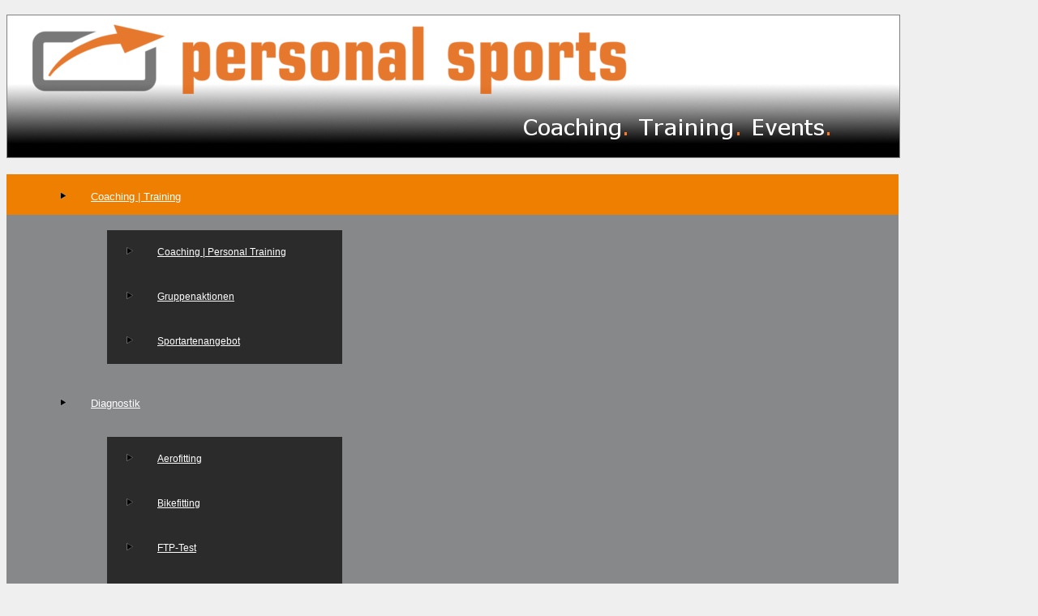

--- FILE ---
content_type: text/html; charset=UTF-8
request_url: https://personal-sports.info/33-oelles-bergzeitfahren-hemeln-14092014/
body_size: 15984
content:
<!DOCTYPE html>
<html lang="de">
<head>
	<meta charset="UTF-8">
	<title>3/3 OELLES-Bergzeitfahren Hemeln 14.09.2014</title>
<meta name='robots' content='max-image-preview:large' />
<meta name="viewport" content="width=device-width, initial-scale=1"><link rel="alternate" type="application/rss+xml" title=" &raquo; Feed" href="https://personal-sports.info/feed/" />
<link rel="alternate" title="oEmbed (JSON)" type="application/json+oembed" href="https://personal-sports.info/wp-json/oembed/1.0/embed?url=https%3A%2F%2Fpersonal-sports.info%2F33-oelles-bergzeitfahren-hemeln-14092014%2F" />
<link rel="alternate" title="oEmbed (XML)" type="text/xml+oembed" href="https://personal-sports.info/wp-json/oembed/1.0/embed?url=https%3A%2F%2Fpersonal-sports.info%2F33-oelles-bergzeitfahren-hemeln-14092014%2F&#038;format=xml" />
<style id='wp-img-auto-sizes-contain-inline-css'>
img:is([sizes=auto i],[sizes^="auto," i]){contain-intrinsic-size:3000px 1500px}
/*# sourceURL=wp-img-auto-sizes-contain-inline-css */
</style>
<style id='wp-emoji-styles-inline-css'>

	img.wp-smiley, img.emoji {
		display: inline !important;
		border: none !important;
		box-shadow: none !important;
		height: 1em !important;
		width: 1em !important;
		margin: 0 0.07em !important;
		vertical-align: -0.1em !important;
		background: none !important;
		padding: 0 !important;
	}
/*# sourceURL=wp-emoji-styles-inline-css */
</style>
<style id='wp-block-library-inline-css'>
:root{--wp-block-synced-color:#7a00df;--wp-block-synced-color--rgb:122,0,223;--wp-bound-block-color:var(--wp-block-synced-color);--wp-editor-canvas-background:#ddd;--wp-admin-theme-color:#007cba;--wp-admin-theme-color--rgb:0,124,186;--wp-admin-theme-color-darker-10:#006ba1;--wp-admin-theme-color-darker-10--rgb:0,107,160.5;--wp-admin-theme-color-darker-20:#005a87;--wp-admin-theme-color-darker-20--rgb:0,90,135;--wp-admin-border-width-focus:2px}@media (min-resolution:192dpi){:root{--wp-admin-border-width-focus:1.5px}}.wp-element-button{cursor:pointer}:root .has-very-light-gray-background-color{background-color:#eee}:root .has-very-dark-gray-background-color{background-color:#313131}:root .has-very-light-gray-color{color:#eee}:root .has-very-dark-gray-color{color:#313131}:root .has-vivid-green-cyan-to-vivid-cyan-blue-gradient-background{background:linear-gradient(135deg,#00d084,#0693e3)}:root .has-purple-crush-gradient-background{background:linear-gradient(135deg,#34e2e4,#4721fb 50%,#ab1dfe)}:root .has-hazy-dawn-gradient-background{background:linear-gradient(135deg,#faaca8,#dad0ec)}:root .has-subdued-olive-gradient-background{background:linear-gradient(135deg,#fafae1,#67a671)}:root .has-atomic-cream-gradient-background{background:linear-gradient(135deg,#fdd79a,#004a59)}:root .has-nightshade-gradient-background{background:linear-gradient(135deg,#330968,#31cdcf)}:root .has-midnight-gradient-background{background:linear-gradient(135deg,#020381,#2874fc)}:root{--wp--preset--font-size--normal:16px;--wp--preset--font-size--huge:42px}.has-regular-font-size{font-size:1em}.has-larger-font-size{font-size:2.625em}.has-normal-font-size{font-size:var(--wp--preset--font-size--normal)}.has-huge-font-size{font-size:var(--wp--preset--font-size--huge)}.has-text-align-center{text-align:center}.has-text-align-left{text-align:left}.has-text-align-right{text-align:right}.has-fit-text{white-space:nowrap!important}#end-resizable-editor-section{display:none}.aligncenter{clear:both}.items-justified-left{justify-content:flex-start}.items-justified-center{justify-content:center}.items-justified-right{justify-content:flex-end}.items-justified-space-between{justify-content:space-between}.screen-reader-text{border:0;clip-path:inset(50%);height:1px;margin:-1px;overflow:hidden;padding:0;position:absolute;width:1px;word-wrap:normal!important}.screen-reader-text:focus{background-color:#ddd;clip-path:none;color:#444;display:block;font-size:1em;height:auto;left:5px;line-height:normal;padding:15px 23px 14px;text-decoration:none;top:5px;width:auto;z-index:100000}html :where(.has-border-color){border-style:solid}html :where([style*=border-top-color]){border-top-style:solid}html :where([style*=border-right-color]){border-right-style:solid}html :where([style*=border-bottom-color]){border-bottom-style:solid}html :where([style*=border-left-color]){border-left-style:solid}html :where([style*=border-width]){border-style:solid}html :where([style*=border-top-width]){border-top-style:solid}html :where([style*=border-right-width]){border-right-style:solid}html :where([style*=border-bottom-width]){border-bottom-style:solid}html :where([style*=border-left-width]){border-left-style:solid}html :where(img[class*=wp-image-]){height:auto;max-width:100%}:where(figure){margin:0 0 1em}html :where(.is-position-sticky){--wp-admin--admin-bar--position-offset:var(--wp-admin--admin-bar--height,0px)}@media screen and (max-width:600px){html :where(.is-position-sticky){--wp-admin--admin-bar--position-offset:0px}}

/*# sourceURL=wp-block-library-inline-css */
</style><link rel='stylesheet' id='wc-blocks-style-css' href='https://usercontent.one/wp/personal-sports.info/wp-content/plugins/woocommerce/assets/client/blocks/wc-blocks.css?ver=wc-10.4.3&media=1750434843' media='all' />
<style id='global-styles-inline-css'>
:root{--wp--preset--aspect-ratio--square: 1;--wp--preset--aspect-ratio--4-3: 4/3;--wp--preset--aspect-ratio--3-4: 3/4;--wp--preset--aspect-ratio--3-2: 3/2;--wp--preset--aspect-ratio--2-3: 2/3;--wp--preset--aspect-ratio--16-9: 16/9;--wp--preset--aspect-ratio--9-16: 9/16;--wp--preset--color--black: #000000;--wp--preset--color--cyan-bluish-gray: #abb8c3;--wp--preset--color--white: #ffffff;--wp--preset--color--pale-pink: #f78da7;--wp--preset--color--vivid-red: #cf2e2e;--wp--preset--color--luminous-vivid-orange: #ff6900;--wp--preset--color--luminous-vivid-amber: #fcb900;--wp--preset--color--light-green-cyan: #7bdcb5;--wp--preset--color--vivid-green-cyan: #00d084;--wp--preset--color--pale-cyan-blue: #8ed1fc;--wp--preset--color--vivid-cyan-blue: #0693e3;--wp--preset--color--vivid-purple: #9b51e0;--wp--preset--color--contrast: var(--contrast);--wp--preset--color--contrast-2: var(--contrast-2);--wp--preset--color--contrast-3: var(--contrast-3);--wp--preset--color--base: var(--base);--wp--preset--color--base-2: var(--base-2);--wp--preset--color--base-3: var(--base-3);--wp--preset--color--accent: var(--accent);--wp--preset--gradient--vivid-cyan-blue-to-vivid-purple: linear-gradient(135deg,rgb(6,147,227) 0%,rgb(155,81,224) 100%);--wp--preset--gradient--light-green-cyan-to-vivid-green-cyan: linear-gradient(135deg,rgb(122,220,180) 0%,rgb(0,208,130) 100%);--wp--preset--gradient--luminous-vivid-amber-to-luminous-vivid-orange: linear-gradient(135deg,rgb(252,185,0) 0%,rgb(255,105,0) 100%);--wp--preset--gradient--luminous-vivid-orange-to-vivid-red: linear-gradient(135deg,rgb(255,105,0) 0%,rgb(207,46,46) 100%);--wp--preset--gradient--very-light-gray-to-cyan-bluish-gray: linear-gradient(135deg,rgb(238,238,238) 0%,rgb(169,184,195) 100%);--wp--preset--gradient--cool-to-warm-spectrum: linear-gradient(135deg,rgb(74,234,220) 0%,rgb(151,120,209) 20%,rgb(207,42,186) 40%,rgb(238,44,130) 60%,rgb(251,105,98) 80%,rgb(254,248,76) 100%);--wp--preset--gradient--blush-light-purple: linear-gradient(135deg,rgb(255,206,236) 0%,rgb(152,150,240) 100%);--wp--preset--gradient--blush-bordeaux: linear-gradient(135deg,rgb(254,205,165) 0%,rgb(254,45,45) 50%,rgb(107,0,62) 100%);--wp--preset--gradient--luminous-dusk: linear-gradient(135deg,rgb(255,203,112) 0%,rgb(199,81,192) 50%,rgb(65,88,208) 100%);--wp--preset--gradient--pale-ocean: linear-gradient(135deg,rgb(255,245,203) 0%,rgb(182,227,212) 50%,rgb(51,167,181) 100%);--wp--preset--gradient--electric-grass: linear-gradient(135deg,rgb(202,248,128) 0%,rgb(113,206,126) 100%);--wp--preset--gradient--midnight: linear-gradient(135deg,rgb(2,3,129) 0%,rgb(40,116,252) 100%);--wp--preset--font-size--small: 13px;--wp--preset--font-size--medium: 20px;--wp--preset--font-size--large: 36px;--wp--preset--font-size--x-large: 42px;--wp--preset--spacing--20: 0.44rem;--wp--preset--spacing--30: 0.67rem;--wp--preset--spacing--40: 1rem;--wp--preset--spacing--50: 1.5rem;--wp--preset--spacing--60: 2.25rem;--wp--preset--spacing--70: 3.38rem;--wp--preset--spacing--80: 5.06rem;--wp--preset--shadow--natural: 6px 6px 9px rgba(0, 0, 0, 0.2);--wp--preset--shadow--deep: 12px 12px 50px rgba(0, 0, 0, 0.4);--wp--preset--shadow--sharp: 6px 6px 0px rgba(0, 0, 0, 0.2);--wp--preset--shadow--outlined: 6px 6px 0px -3px rgb(255, 255, 255), 6px 6px rgb(0, 0, 0);--wp--preset--shadow--crisp: 6px 6px 0px rgb(0, 0, 0);}:where(.is-layout-flex){gap: 0.5em;}:where(.is-layout-grid){gap: 0.5em;}body .is-layout-flex{display: flex;}.is-layout-flex{flex-wrap: wrap;align-items: center;}.is-layout-flex > :is(*, div){margin: 0;}body .is-layout-grid{display: grid;}.is-layout-grid > :is(*, div){margin: 0;}:where(.wp-block-columns.is-layout-flex){gap: 2em;}:where(.wp-block-columns.is-layout-grid){gap: 2em;}:where(.wp-block-post-template.is-layout-flex){gap: 1.25em;}:where(.wp-block-post-template.is-layout-grid){gap: 1.25em;}.has-black-color{color: var(--wp--preset--color--black) !important;}.has-cyan-bluish-gray-color{color: var(--wp--preset--color--cyan-bluish-gray) !important;}.has-white-color{color: var(--wp--preset--color--white) !important;}.has-pale-pink-color{color: var(--wp--preset--color--pale-pink) !important;}.has-vivid-red-color{color: var(--wp--preset--color--vivid-red) !important;}.has-luminous-vivid-orange-color{color: var(--wp--preset--color--luminous-vivid-orange) !important;}.has-luminous-vivid-amber-color{color: var(--wp--preset--color--luminous-vivid-amber) !important;}.has-light-green-cyan-color{color: var(--wp--preset--color--light-green-cyan) !important;}.has-vivid-green-cyan-color{color: var(--wp--preset--color--vivid-green-cyan) !important;}.has-pale-cyan-blue-color{color: var(--wp--preset--color--pale-cyan-blue) !important;}.has-vivid-cyan-blue-color{color: var(--wp--preset--color--vivid-cyan-blue) !important;}.has-vivid-purple-color{color: var(--wp--preset--color--vivid-purple) !important;}.has-black-background-color{background-color: var(--wp--preset--color--black) !important;}.has-cyan-bluish-gray-background-color{background-color: var(--wp--preset--color--cyan-bluish-gray) !important;}.has-white-background-color{background-color: var(--wp--preset--color--white) !important;}.has-pale-pink-background-color{background-color: var(--wp--preset--color--pale-pink) !important;}.has-vivid-red-background-color{background-color: var(--wp--preset--color--vivid-red) !important;}.has-luminous-vivid-orange-background-color{background-color: var(--wp--preset--color--luminous-vivid-orange) !important;}.has-luminous-vivid-amber-background-color{background-color: var(--wp--preset--color--luminous-vivid-amber) !important;}.has-light-green-cyan-background-color{background-color: var(--wp--preset--color--light-green-cyan) !important;}.has-vivid-green-cyan-background-color{background-color: var(--wp--preset--color--vivid-green-cyan) !important;}.has-pale-cyan-blue-background-color{background-color: var(--wp--preset--color--pale-cyan-blue) !important;}.has-vivid-cyan-blue-background-color{background-color: var(--wp--preset--color--vivid-cyan-blue) !important;}.has-vivid-purple-background-color{background-color: var(--wp--preset--color--vivid-purple) !important;}.has-black-border-color{border-color: var(--wp--preset--color--black) !important;}.has-cyan-bluish-gray-border-color{border-color: var(--wp--preset--color--cyan-bluish-gray) !important;}.has-white-border-color{border-color: var(--wp--preset--color--white) !important;}.has-pale-pink-border-color{border-color: var(--wp--preset--color--pale-pink) !important;}.has-vivid-red-border-color{border-color: var(--wp--preset--color--vivid-red) !important;}.has-luminous-vivid-orange-border-color{border-color: var(--wp--preset--color--luminous-vivid-orange) !important;}.has-luminous-vivid-amber-border-color{border-color: var(--wp--preset--color--luminous-vivid-amber) !important;}.has-light-green-cyan-border-color{border-color: var(--wp--preset--color--light-green-cyan) !important;}.has-vivid-green-cyan-border-color{border-color: var(--wp--preset--color--vivid-green-cyan) !important;}.has-pale-cyan-blue-border-color{border-color: var(--wp--preset--color--pale-cyan-blue) !important;}.has-vivid-cyan-blue-border-color{border-color: var(--wp--preset--color--vivid-cyan-blue) !important;}.has-vivid-purple-border-color{border-color: var(--wp--preset--color--vivid-purple) !important;}.has-vivid-cyan-blue-to-vivid-purple-gradient-background{background: var(--wp--preset--gradient--vivid-cyan-blue-to-vivid-purple) !important;}.has-light-green-cyan-to-vivid-green-cyan-gradient-background{background: var(--wp--preset--gradient--light-green-cyan-to-vivid-green-cyan) !important;}.has-luminous-vivid-amber-to-luminous-vivid-orange-gradient-background{background: var(--wp--preset--gradient--luminous-vivid-amber-to-luminous-vivid-orange) !important;}.has-luminous-vivid-orange-to-vivid-red-gradient-background{background: var(--wp--preset--gradient--luminous-vivid-orange-to-vivid-red) !important;}.has-very-light-gray-to-cyan-bluish-gray-gradient-background{background: var(--wp--preset--gradient--very-light-gray-to-cyan-bluish-gray) !important;}.has-cool-to-warm-spectrum-gradient-background{background: var(--wp--preset--gradient--cool-to-warm-spectrum) !important;}.has-blush-light-purple-gradient-background{background: var(--wp--preset--gradient--blush-light-purple) !important;}.has-blush-bordeaux-gradient-background{background: var(--wp--preset--gradient--blush-bordeaux) !important;}.has-luminous-dusk-gradient-background{background: var(--wp--preset--gradient--luminous-dusk) !important;}.has-pale-ocean-gradient-background{background: var(--wp--preset--gradient--pale-ocean) !important;}.has-electric-grass-gradient-background{background: var(--wp--preset--gradient--electric-grass) !important;}.has-midnight-gradient-background{background: var(--wp--preset--gradient--midnight) !important;}.has-small-font-size{font-size: var(--wp--preset--font-size--small) !important;}.has-medium-font-size{font-size: var(--wp--preset--font-size--medium) !important;}.has-large-font-size{font-size: var(--wp--preset--font-size--large) !important;}.has-x-large-font-size{font-size: var(--wp--preset--font-size--x-large) !important;}
/*# sourceURL=global-styles-inline-css */
</style>

<style id='classic-theme-styles-inline-css'>
/*! This file is auto-generated */
.wp-block-button__link{color:#fff;background-color:#32373c;border-radius:9999px;box-shadow:none;text-decoration:none;padding:calc(.667em + 2px) calc(1.333em + 2px);font-size:1.125em}.wp-block-file__button{background:#32373c;color:#fff;text-decoration:none}
/*# sourceURL=/wp-includes/css/classic-themes.min.css */
</style>
<link rel='stylesheet' id='iphorm-css' href='https://usercontent.one/wp/personal-sports.info/wp-content/plugins/iphorm-form-builder/css/styles.css?ver=1.10.2&media=1750434843' media='all' />
<link rel='stylesheet' id='qtip-css' href='https://usercontent.one/wp/personal-sports.info/wp-content/plugins/iphorm-form-builder/js/qtip2/jquery.qtip.min.css?ver=2.2.1&media=1750434843' media='all' />
<link rel='stylesheet' id='iphorm-uniform-theme-1-css' href='https://usercontent.one/wp/personal-sports.info/wp-content/plugins/iphorm-form-builder/js/uniform/themes/default/default.css?ver=1.10.2&media=1750434843' media='all' />
<link rel='stylesheet' id='woocommerce-layout-css' href='https://usercontent.one/wp/personal-sports.info/wp-content/plugins/woocommerce/assets/css/woocommerce-layout.css?ver=10.4.3&media=1750434843' media='all' />
<link rel='stylesheet' id='woocommerce-smallscreen-css' href='https://usercontent.one/wp/personal-sports.info/wp-content/plugins/woocommerce/assets/css/woocommerce-smallscreen.css?ver=10.4.3&media=1750434843' media='only screen and (max-width: 768px)' />
<link rel='stylesheet' id='woocommerce-general-css' href='https://usercontent.one/wp/personal-sports.info/wp-content/plugins/woocommerce/assets/css/woocommerce.css?ver=10.4.3&media=1750434843' media='all' />
<style id='woocommerce-general-inline-css'>
.woocommerce .page-header-image-single {display: none;}.woocommerce .entry-content,.woocommerce .product .entry-summary {margin-top: 0;}.related.products {clear: both;}.checkout-subscribe-prompt.clear {visibility: visible;height: initial;width: initial;}@media (max-width:768px) {.woocommerce .woocommerce-ordering,.woocommerce-page .woocommerce-ordering {float: none;}.woocommerce .woocommerce-ordering select {max-width: 100%;}.woocommerce ul.products li.product,.woocommerce-page ul.products li.product,.woocommerce-page[class*=columns-] ul.products li.product,.woocommerce[class*=columns-] ul.products li.product {width: 100%;float: none;}}
/*# sourceURL=woocommerce-general-inline-css */
</style>
<style id='woocommerce-inline-inline-css'>
.woocommerce form .form-row .required { visibility: visible; }
/*# sourceURL=woocommerce-inline-inline-css */
</style>
<link rel='stylesheet' id='generate-style-grid-css' href='https://usercontent.one/wp/personal-sports.info/wp-content/themes/generatepress/assets/css/unsemantic-grid.min.css?ver=3.6.1&media=1750434843' media='all' />
<link rel='stylesheet' id='generate-style-css' href='https://usercontent.one/wp/personal-sports.info/wp-content/themes/generatepress/assets/css/style.min.css?ver=3.6.1&media=1750434843' media='all' />
<style id='generate-style-inline-css'>
body{background-color:#efefef;color:#3a3a3a;}a{color:#f76707;}a:visited{color:#f76707;}a:hover, a:focus, a:active{color:#000000;}body .grid-container{max-width:1100px;}.wp-block-group__inner-container{max-width:1100px;margin-left:auto;margin-right:auto;}.generate-back-to-top{font-size:20px;border-radius:3px;position:fixed;bottom:30px;right:30px;line-height:40px;width:40px;text-align:center;z-index:10;transition:opacity 300ms ease-in-out;opacity:0.1;transform:translateY(1000px);}.generate-back-to-top__show{opacity:1;transform:translateY(0);}:root{--contrast:#222222;--contrast-2:#575760;--contrast-3:#b2b2be;--base:#f0f0f0;--base-2:#f7f8f9;--base-3:#ffffff;--accent:#1e73be;}:root .has-contrast-color{color:var(--contrast);}:root .has-contrast-background-color{background-color:var(--contrast);}:root .has-contrast-2-color{color:var(--contrast-2);}:root .has-contrast-2-background-color{background-color:var(--contrast-2);}:root .has-contrast-3-color{color:var(--contrast-3);}:root .has-contrast-3-background-color{background-color:var(--contrast-3);}:root .has-base-color{color:var(--base);}:root .has-base-background-color{background-color:var(--base);}:root .has-base-2-color{color:var(--base-2);}:root .has-base-2-background-color{background-color:var(--base-2);}:root .has-base-3-color{color:var(--base-3);}:root .has-base-3-background-color{background-color:var(--base-3);}:root .has-accent-color{color:var(--accent);}:root .has-accent-background-color{background-color:var(--accent);}body, button, input, select, textarea{font-family:Verdana, Geneva, sans-serif;font-size:14px;}body{line-height:1.5;}.entry-content > [class*="wp-block-"]:not(:last-child):not(.wp-block-heading){margin-bottom:1.5em;}.main-title{font-size:26px;}.site-description{font-size:10px;}.main-navigation a, .menu-toggle{font-size:13px;}.main-navigation .main-nav ul ul li a{font-size:12px;}.widget-title{font-size:13px;}.sidebar .widget, .footer-widgets .widget{font-size:12px;}h1{font-weight:300;font-size:15px;}h2{font-weight:300;font-size:10px;}h3{font-weight:300;font-size:13px;}h4{font-weight:300;font-size:13px;}h5{font-size:inherit;}.site-info{font-size:13px;}@media (max-width:768px){.main-title{font-size:30px;}h1{font-size:30px;}h2{font-size:25px;}}.top-bar{background-color:#636363;color:#ffffff;}.top-bar a{color:#ffffff;}.top-bar a:hover{color:#303030;}.site-header{color:#3a3a3a;}.site-header a{color:#3a3a3a;}.main-title a,.main-title a:hover{color:#222222;}.site-description{color:#757575;}.main-navigation,.main-navigation ul ul{background-color:#87888a;}.main-navigation .main-nav ul li a, .main-navigation .menu-toggle, .main-navigation .menu-bar-items{color:#ffffff;}.main-navigation .main-nav ul li:not([class*="current-menu-"]):hover > a, .main-navigation .main-nav ul li:not([class*="current-menu-"]):focus > a, .main-navigation .main-nav ul li.sfHover:not([class*="current-menu-"]) > a, .main-navigation .menu-bar-item:hover > a, .main-navigation .menu-bar-item.sfHover > a{color:#ffffff;background-color:#444444;}button.menu-toggle:hover,button.menu-toggle:focus,.main-navigation .mobile-bar-items a,.main-navigation .mobile-bar-items a:hover,.main-navigation .mobile-bar-items a:focus{color:#ffffff;}.main-navigation .main-nav ul li[class*="current-menu-"] > a{color:#ffffff;background-color:#2b2b2b;}.navigation-search input[type="search"],.navigation-search input[type="search"]:active, .navigation-search input[type="search"]:focus, .main-navigation .main-nav ul li.search-item.active > a, .main-navigation .menu-bar-items .search-item.active > a{color:#ffffff;background-color:#444444;}.main-navigation ul ul{background-color:#2b2b2b;}.main-navigation .main-nav ul ul li a{color:#ffffff;}.main-navigation .main-nav ul ul li:not([class*="current-menu-"]):hover > a,.main-navigation .main-nav ul ul li:not([class*="current-menu-"]):focus > a, .main-navigation .main-nav ul ul li.sfHover:not([class*="current-menu-"]) > a{color:#ffffff;background-color:#444444;}.main-navigation .main-nav ul ul li[class*="current-menu-"] > a{color:#ffffff;background-color:#4f4f4f;}.separate-containers .inside-article, .separate-containers .comments-area, .separate-containers .page-header, .one-container .container, .separate-containers .paging-navigation, .inside-page-header{background-color:#ffffff;}.entry-meta{color:#595959;}.entry-meta a{color:#595959;}.entry-meta a:hover{color:#1e73be;}.sidebar .widget{background-color:#ffffff;}.sidebar .widget .widget-title{color:#ffffff;}.footer-widgets{background-color:#ffffff;}.footer-widgets .widget-title{color:#000000;}.site-info{color:#ffffff;}.site-info a{color:#ffffff;}.site-info a:hover{color:#020202;}.footer-bar .widget_nav_menu .current-menu-item a{color:#020202;}input[type="text"],input[type="email"],input[type="url"],input[type="password"],input[type="search"],input[type="tel"],input[type="number"],textarea,select{color:#666666;background-color:#fafafa;border-color:#cccccc;}input[type="text"]:focus,input[type="email"]:focus,input[type="url"]:focus,input[type="password"]:focus,input[type="search"]:focus,input[type="tel"]:focus,input[type="number"]:focus,textarea:focus,select:focus{color:#666666;background-color:#ffffff;border-color:#bfbfbf;}button,html input[type="button"],input[type="reset"],input[type="submit"],a.button,a.wp-block-button__link:not(.has-background){color:#ffffff;background-color:#565656;}button:hover,html input[type="button"]:hover,input[type="reset"]:hover,input[type="submit"]:hover,a.button:hover,button:focus,html input[type="button"]:focus,input[type="reset"]:focus,input[type="submit"]:focus,a.button:focus,a.wp-block-button__link:not(.has-background):active,a.wp-block-button__link:not(.has-background):focus,a.wp-block-button__link:not(.has-background):hover{color:#ffffff;background-color:#3f3f3f;}a.generate-back-to-top{background-color:rgba( 0,0,0,0.4 );color:#ffffff;}a.generate-back-to-top:hover,a.generate-back-to-top:focus{background-color:rgba( 0,0,0,0.6 );color:#ffffff;}:root{--gp-search-modal-bg-color:var(--base-3);--gp-search-modal-text-color:var(--contrast);--gp-search-modal-overlay-bg-color:rgba(0,0,0,0.2);}@media (max-width:768px){.main-navigation .menu-bar-item:hover > a, .main-navigation .menu-bar-item.sfHover > a{background:none;color:#ffffff;}}.inside-top-bar{padding:10px;}.inside-header{padding:10px 0px 0px 0px;}.separate-containers .inside-article, .separate-containers .comments-area, .separate-containers .page-header, .separate-containers .paging-navigation, .one-container .site-content, .inside-page-header{padding:15px 30px 5px 30px;}.site-main .wp-block-group__inner-container{padding:15px 30px 5px 30px;}.entry-content .alignwide, body:not(.no-sidebar) .entry-content .alignfull{margin-left:-30px;width:calc(100% + 60px);max-width:calc(100% + 60px);}.one-container.right-sidebar .site-main,.one-container.both-right .site-main{margin-right:30px;}.one-container.left-sidebar .site-main,.one-container.both-left .site-main{margin-left:30px;}.one-container.both-sidebars .site-main{margin:0px 30px 0px 30px;}.separate-containers .widget, .separate-containers .site-main > *, .separate-containers .page-header, .widget-area .main-navigation{margin-bottom:8px;}.separate-containers .site-main{margin:8px;}.both-right.separate-containers .inside-left-sidebar{margin-right:4px;}.both-right.separate-containers .inside-right-sidebar{margin-left:4px;}.both-left.separate-containers .inside-left-sidebar{margin-right:4px;}.both-left.separate-containers .inside-right-sidebar{margin-left:4px;}.separate-containers .page-header-image, .separate-containers .page-header-contained, .separate-containers .page-header-image-single, .separate-containers .page-header-content-single{margin-top:8px;}.separate-containers .inside-right-sidebar, .separate-containers .inside-left-sidebar{margin-top:8px;margin-bottom:8px;}.main-navigation .main-nav ul li a,.menu-toggle,.main-navigation .mobile-bar-items a{padding-left:22px;padding-right:22px;line-height:55px;}.main-navigation .main-nav ul ul li a{padding:10px 22px 10px 22px;}.main-navigation ul ul{width:250px;}.navigation-search input[type="search"]{height:55px;}.rtl .menu-item-has-children .dropdown-menu-toggle{padding-left:22px;}.menu-item-has-children .dropdown-menu-toggle{padding-right:22px;}.rtl .main-navigation .main-nav ul li.menu-item-has-children > a{padding-right:22px;}.widget-area .widget{padding:10px 20px 10px 20px;}.footer-widgets{padding:46px 40px 46px 40px;}.site-info{padding:9px 20px 10px 20px;}@media (max-width:768px){.separate-containers .inside-article, .separate-containers .comments-area, .separate-containers .page-header, .separate-containers .paging-navigation, .one-container .site-content, .inside-page-header{padding:30px;}.site-main .wp-block-group__inner-container{padding:30px;}.site-info{padding-right:10px;padding-left:10px;}.entry-content .alignwide, body:not(.no-sidebar) .entry-content .alignfull{margin-left:-30px;width:calc(100% + 60px);max-width:calc(100% + 60px);}}/* End cached CSS */@media (max-width:768px){.main-navigation .menu-toggle,.main-navigation .mobile-bar-items,.sidebar-nav-mobile:not(#sticky-placeholder){display:block;}.main-navigation ul,.gen-sidebar-nav{display:none;}[class*="nav-float-"] .site-header .inside-header > *{float:none;clear:both;}}
.site-header{background-repeat:no-repeat;}.main-navigation, .main-navigation .menu-toggle{background-image:url('http://personal-sports.info/wp-content/uploads/2015/03/widget_background.png');background-repeat:repeat-x;}.separate-containers .inside-article,.separate-containers .comments-area,.separate-containers .page-header,.one-container .container,.separate-containers .paging-navigation,.separate-containers .inside-page-header{background-repeat:repeat-x;}.site-info{background-image:url('http://personal-sports.info/wp-content/uploads/2015/03/widget_background.png');background-repeat:repeat-x;}
h1.entry-title{font-size:15px;}
/*# sourceURL=generate-style-inline-css */
</style>
<link rel='stylesheet' id='generate-mobile-style-css' href='https://usercontent.one/wp/personal-sports.info/wp-content/themes/generatepress/assets/css/mobile.min.css?ver=3.6.1&media=1750434843' media='all' />
<link rel='stylesheet' id='generate-font-icons-css' href='https://usercontent.one/wp/personal-sports.info/wp-content/themes/generatepress/assets/css/components/font-icons.min.css?ver=3.6.1&media=1750434843' media='all' />
<link rel='stylesheet' id='generate-child-css' href='https://usercontent.one/wp/personal-sports.info/wp-content/themes/generatepress_child/style.css?media=1750434843?ver=1581001032' media='all' />
<link rel='stylesheet' id='slb_core-css' href='https://usercontent.one/wp/personal-sports.info/wp-content/plugins/simple-lightbox/client/css/app.css?ver=2.9.4&media=1750434843' media='all' />
<link rel='stylesheet' id='woocommerce-gzd-layout-css' href='https://usercontent.one/wp/personal-sports.info/wp-content/plugins/woocommerce-germanized/build/static/layout-styles.css?ver=3.20.5&media=1750434843' media='all' />
<style id='woocommerce-gzd-layout-inline-css'>
.woocommerce-checkout .shop_table { background-color: #eeeeee; } .product p.deposit-packaging-type { font-size: 1.25em !important; } p.woocommerce-shipping-destination { display: none; }
                .wc-gzd-nutri-score-value-a {
                    background: url(https://usercontent.one/wp/personal-sports.info/wp-content/plugins/woocommerce-germanized/assets/images/nutri-score-a.svg?media=1750434843) no-repeat;
                }
                .wc-gzd-nutri-score-value-b {
                    background: url(https://usercontent.one/wp/personal-sports.info/wp-content/plugins/woocommerce-germanized/assets/images/nutri-score-b.svg?media=1750434843) no-repeat;
                }
                .wc-gzd-nutri-score-value-c {
                    background: url(https://usercontent.one/wp/personal-sports.info/wp-content/plugins/woocommerce-germanized/assets/images/nutri-score-c.svg?media=1750434843) no-repeat;
                }
                .wc-gzd-nutri-score-value-d {
                    background: url(https://usercontent.one/wp/personal-sports.info/wp-content/plugins/woocommerce-germanized/assets/images/nutri-score-d.svg?media=1750434843) no-repeat;
                }
                .wc-gzd-nutri-score-value-e {
                    background: url(https://usercontent.one/wp/personal-sports.info/wp-content/plugins/woocommerce-germanized/assets/images/nutri-score-e.svg?media=1750434843) no-repeat;
                }
            
/*# sourceURL=woocommerce-gzd-layout-inline-css */
</style>
<link rel='stylesheet' id='bar_styles-css' href='https://usercontent.one/wp/personal-sports.info/wp-content/plugins/skt-skill-bar/skill_bar/bar/sbar.css?ver=2.6&media=1750434843' media='' />
<link rel='stylesheet' id='circle_styles-css' href='https://usercontent.one/wp/personal-sports.info/wp-content/plugins/skt-skill-bar/skill_bar/circle/jquery.easy-pie-chart.css?ver=2.6&media=1750434843' media='' />
<link rel='stylesheet' id='skt_verticleline_css-css' href='https://usercontent.one/wp/personal-sports.info/wp-content/plugins/skt-skill-bar/skill_bar/css/custom.css?ver=2.6&media=1750434843' media='' />
<script src="https://personal-sports.info/wp-includes/js/jquery/jquery.min.js?ver=3.7.1" id="jquery-core-js"></script>
<script src="https://personal-sports.info/wp-includes/js/jquery/jquery-migrate.min.js?ver=3.4.1" id="jquery-migrate-js"></script>
<script src="https://usercontent.one/wp/personal-sports.info/wp-content/plugins/iphorm-form-builder/js/iphorm.js?ver=1.10.2&media=1750434843" id="iphorm-js"></script>
<script src="https://usercontent.one/wp/personal-sports.info/wp-content/plugins/woocommerce/assets/js/jquery-blockui/jquery.blockUI.min.js?ver=2.7.0-wc.10.4.3&media=1750434843" id="wc-jquery-blockui-js" defer data-wp-strategy="defer"></script>
<script id="wc-add-to-cart-js-extra">
var wc_add_to_cart_params = {"ajax_url":"/wp-admin/admin-ajax.php","wc_ajax_url":"/?wc-ajax=%%endpoint%%","i18n_view_cart":"Warenkorb anzeigen","cart_url":"https://personal-sports.info/warenkorb/","is_cart":"","cart_redirect_after_add":"no"};
//# sourceURL=wc-add-to-cart-js-extra
</script>
<script src="https://usercontent.one/wp/personal-sports.info/wp-content/plugins/woocommerce/assets/js/frontend/add-to-cart.min.js?ver=10.4.3&media=1750434843" id="wc-add-to-cart-js" defer data-wp-strategy="defer"></script>
<script src="https://usercontent.one/wp/personal-sports.info/wp-content/plugins/woocommerce/assets/js/js-cookie/js.cookie.min.js?ver=2.1.4-wc.10.4.3&media=1750434843" id="wc-js-cookie-js" defer data-wp-strategy="defer"></script>
<script id="woocommerce-js-extra">
var woocommerce_params = {"ajax_url":"/wp-admin/admin-ajax.php","wc_ajax_url":"/?wc-ajax=%%endpoint%%","i18n_password_show":"Passwort anzeigen","i18n_password_hide":"Passwort ausblenden"};
//# sourceURL=woocommerce-js-extra
</script>
<script src="https://usercontent.one/wp/personal-sports.info/wp-content/plugins/woocommerce/assets/js/frontend/woocommerce.min.js?ver=10.4.3&media=1750434843" id="woocommerce-js" defer data-wp-strategy="defer"></script>
<script src="https://usercontent.one/wp/personal-sports.info/wp-content/plugins/skt-skill-bar/skill_bar/bar/jquery.appear.js?ver=2.6&media=1750434843" id="bar_script-js"></script>
<script src="https://usercontent.one/wp/personal-sports.info/wp-content/plugins/skt-skill-bar/skill_bar/circle/jquery.easy-pie-chart.js?ver=2.6&media=1750434843" id="circle_script-js"></script>
<script src="https://usercontent.one/wp/personal-sports.info/wp-content/plugins/skt-skill-bar/skill_bar/circle/custom.js?ver=2.6&media=1750434843" id="circle_custom_script-js"></script>
<script src="https://usercontent.one/wp/personal-sports.info/wp-content/plugins/skt-skill-bar/skill_bar/gage/justgage.js?ver=2.6&media=1750434843" id="gage_script-js"></script>
<script src="https://usercontent.one/wp/personal-sports.info/wp-content/plugins/skt-skill-bar/skill_bar/gage/raphael-2.1.4.min.js?ver=2.6&media=1750434843" id="gage_raphael_script-js"></script>
<script src="https://usercontent.one/wp/personal-sports.info/wp-content/plugins/skt-skill-bar/skill_bar/js/Chart.js?ver=2.6&media=1750434843" id="chart-js-script-js"></script>
<script src="https://usercontent.one/wp/personal-sports.info/wp-content/plugins/skt-skill-bar/skill_bar/js/chart.min.js?ver=2.6&media=1750434843" id="chart.min.js-script-js"></script>
<link rel="https://api.w.org/" href="https://personal-sports.info/wp-json/" /><link rel="alternate" title="JSON" type="application/json" href="https://personal-sports.info/wp-json/wp/v2/posts/855" /><link rel="EditURI" type="application/rsd+xml" title="RSD" href="https://personal-sports.info/xmlrpc.php?rsd" />
<meta name="generator" content="WordPress 6.9" />
<meta name="generator" content="WooCommerce 10.4.3" />
<link rel="canonical" href="https://personal-sports.info/33-oelles-bergzeitfahren-hemeln-14092014/" />
<link rel='shortlink' href='https://personal-sports.info/?p=855' />
<style>[class*=" icon-oc-"],[class^=icon-oc-]{speak:none;font-style:normal;font-weight:400;font-variant:normal;text-transform:none;line-height:1;-webkit-font-smoothing:antialiased;-moz-osx-font-smoothing:grayscale}.icon-oc-one-com-white-32px-fill:before{content:"901"}.icon-oc-one-com:before{content:"900"}#one-com-icon,.toplevel_page_onecom-wp .wp-menu-image{speak:none;display:flex;align-items:center;justify-content:center;text-transform:none;line-height:1;-webkit-font-smoothing:antialiased;-moz-osx-font-smoothing:grayscale}.onecom-wp-admin-bar-item>a,.toplevel_page_onecom-wp>.wp-menu-name{font-size:16px;font-weight:400;line-height:1}.toplevel_page_onecom-wp>.wp-menu-name img{width:69px;height:9px;}.wp-submenu-wrap.wp-submenu>.wp-submenu-head>img{width:88px;height:auto}.onecom-wp-admin-bar-item>a img{height:7px!important}.onecom-wp-admin-bar-item>a img,.toplevel_page_onecom-wp>.wp-menu-name img{opacity:.8}.onecom-wp-admin-bar-item.hover>a img,.toplevel_page_onecom-wp.wp-has-current-submenu>.wp-menu-name img,li.opensub>a.toplevel_page_onecom-wp>.wp-menu-name img{opacity:1}#one-com-icon:before,.onecom-wp-admin-bar-item>a:before,.toplevel_page_onecom-wp>.wp-menu-image:before{content:'';position:static!important;background-color:rgba(240,245,250,.4);border-radius:102px;width:18px;height:18px;padding:0!important}.onecom-wp-admin-bar-item>a:before{width:14px;height:14px}.onecom-wp-admin-bar-item.hover>a:before,.toplevel_page_onecom-wp.opensub>a>.wp-menu-image:before,.toplevel_page_onecom-wp.wp-has-current-submenu>.wp-menu-image:before{background-color:#76b82a}.onecom-wp-admin-bar-item>a{display:inline-flex!important;align-items:center;justify-content:center}#one-com-logo-wrapper{font-size:4em}#one-com-icon{vertical-align:middle}.imagify-welcome{display:none !important;}</style>
<script language="JavaScript" type="text/javascript"><!--

function expand(param) {
 jQuery("div"+param).stop().slideToggle(function() {
    /*linkname = jQuery("a"+param).html();*/
    if( jQuery("div"+param).is(":visible") ) {
      jQuery("a"+param+" > span").html(expand_text);
    }
    else {
        jQuery("a"+param+" > span").html(collapse_text);
    }

  });

}
function expander_hide(param) {
        // hide original div
        jQuery("div"+param).hide();
		linkname = jQuery("a"+param).html();
        collapse_text  = "";
        expand_text    = "";

        jQuery("a"+param).html(linkname).prepend("<span class=\"collapse-pre\">"+collapse_text+"</span>");
        jQuery("a"+param).show();
}
//--></script>
	<noscript><style>.woocommerce-product-gallery{ opacity: 1 !important; }</style></noscript>
			<style id="wp-custom-css">
			#cf {

  position:relative;
  height:350px;
  width:100%;
  margin:0 auto;
}

#cf img {
  border:none;
  position:absolute;
  left:0;
  -webkit-transition: opacity 2s ease-in-out;
  -moz-transition: opacity 2s ease-in-out;
  -o-transition: opacity 2s ease-in-out;
  transition: opacity 2s ease-in-out;
}

#cf img.top:hover {
  opacity:0;
}		</style>
		</head>

<body class="wp-singular post-template-default single single-post postid-855 single-format-standard wp-custom-logo wp-embed-responsive wp-theme-generatepress wp-child-theme-generatepress_child theme-generatepress post-image-above-header post-image-aligned-center woocommerce-no-js non-logged-in no-sidebar nav-below-header separate-containers contained-header active-footer-widgets-0 nav-aligned-center header-aligned-center dropdown-hover" itemtype="https://schema.org/Blog" itemscope>
	<a class="screen-reader-text skip-link" href="#content" title="Zum Inhalt springen">Zum Inhalt springen</a>		<header class="site-header grid-container grid-parent" id="masthead" aria-label="Website"  itemtype="https://schema.org/WPHeader" itemscope>
			<div class="inside-header grid-container grid-parent">
				<div class="site-logo">
					<a href="https://personal-sports.info/" rel="home">
						<img  class="header-image is-logo-image" alt="" src="https://usercontent.one/wp/personal-sports.info/wp-content/uploads/2020/02/ps_header_sg.png?media=1750434843" />
					</a>
				</div>			</div>
		</header>
				<nav class="main-navigation grid-container grid-parent sub-menu-right" id="site-navigation" aria-label="Primär"  itemtype="https://schema.org/SiteNavigationElement" itemscope>
			<div class="inside-navigation grid-container grid-parent">
								<button class="menu-toggle" aria-controls="primary-menu" aria-expanded="false">
					<span class="mobile-menu">Menü</span>				</button>
				<div id="primary-menu" class="main-nav"><ul id="menu-menu-1" class=" menu sf-menu"><li id="menu-item-15130" class="menu-item menu-item-type-post_type menu-item-object-page menu-item-has-children menu-item-15130"><a href="https://personal-sports.info/uebersicht-coaching-training/">Coaching | Training<span role="presentation" class="dropdown-menu-toggle"></span></a>
<ul class="sub-menu">
	<li id="menu-item-15131" class="menu-item menu-item-type-post_type menu-item-object-page menu-item-15131"><a href="https://personal-sports.info/coaching-und-training/">Coaching | Personal Training</a></li>
	<li id="menu-item-15120" class="menu-item menu-item-type-post_type menu-item-object-page menu-item-15120"><a href="https://personal-sports.info/gruppenaktionen/">Gruppenaktionen</a></li>
	<li id="menu-item-15121" class="menu-item menu-item-type-post_type menu-item-object-page menu-item-15121"><a href="https://personal-sports.info/praxis-sportartenuebersicht/">Sportartenangebot</a></li>
</ul>
</li>
<li id="menu-item-15114" class="menu-item menu-item-type-post_type menu-item-object-post menu-item-has-children menu-item-15114"><a href="https://personal-sports.info/diagnostik-uebersicht-aller-produkte/">Diagnostik<span role="presentation" class="dropdown-menu-toggle"></span></a>
<ul class="sub-menu">
	<li id="menu-item-15241" class="menu-item menu-item-type-post_type menu-item-object-post menu-item-15241"><a href="https://personal-sports.info/aerofitting/">Aerofitting</a></li>
	<li id="menu-item-15117" class="menu-item menu-item-type-post_type menu-item-object-post menu-item-15117"><a href="https://personal-sports.info/bikefitting/">Bikefitting</a></li>
	<li id="menu-item-15394" class="menu-item menu-item-type-post_type menu-item-object-post menu-item-15394"><a href="https://personal-sports.info/ftp-test/">FTP-Test</a></li>
	<li id="menu-item-15395" class="menu-item menu-item-type-post_type menu-item-object-post menu-item-15395"><a href="https://personal-sports.info/laufstil-analyse/">Laufstil-Analyse</a></li>
	<li id="menu-item-15119" class="menu-item menu-item-type-post_type menu-item-object-post menu-item-15119"><a href="https://personal-sports.info/schwimmcheck-analyse-feedback-impulse/">SchwimmCHECK</a></li>
</ul>
</li>
<li id="menu-item-15067" class="menu-item menu-item-type-post_type menu-item-object-page menu-item-has-children menu-item-15067"><a href="https://personal-sports.info/zeitfahrcup/">Zeitfahrcup<span role="presentation" class="dropdown-menu-toggle"></span></a>
<ul class="sub-menu">
	<li id="menu-item-15109" class="menu-item menu-item-type-post_type menu-item-object-page menu-item-15109"><a href="https://personal-sports.info/zeitfahrcup/">Zeitfahrcup</a></li>
	<li id="menu-item-15562" class="menu-item menu-item-type-post_type menu-item-object-page menu-item-15562"><a href="https://personal-sports.info/zeitfahrcup-feedback/">Zeitfahrcup: Feedback</a></li>
	<li id="menu-item-15062" class="menu-item menu-item-type-post_type menu-item-object-page menu-item-15062"><a href="https://personal-sports.info/zeitfahrcup-2025-helferposten-liste/">Zeitfahrcup 2025: Helferposten-Liste</a></li>
</ul>
</li>
<li id="menu-item-15115" class="menu-item menu-item-type-post_type menu-item-object-post menu-item-has-children menu-item-15115"><a href="https://personal-sports.info/einkaufen-uebersicht-aller-produkte/">Einkaufen<span role="presentation" class="dropdown-menu-toggle"></span></a>
<ul class="sub-menu">
	<li id="menu-item-15070" class="menu-item menu-item-type-post_type menu-item-object-page menu-item-15070"><a href="https://personal-sports.info/shop/">Webshop</a></li>
	<li id="menu-item-15122" class="menu-item menu-item-type-post_type menu-item-object-page menu-item-15122"><a href="https://personal-sports.info/fitline/">Nährstoffe: FitLine</a></li>
	<li id="menu-item-15259" class="menu-item menu-item-type-post_type menu-item-object-page menu-item-15259"><a href="https://personal-sports.info/zinzino/">Nährstoffe: Zinzino</a></li>
</ul>
</li>
<li id="menu-item-15128" class="menu-item menu-item-type-post_type menu-item-object-post menu-item-has-children menu-item-15128"><a href="https://personal-sports.info/kontakt-team-in-der-uebersicht/">Kontakt &#038; Team<span role="presentation" class="dropdown-menu-toggle"></span></a>
<ul class="sub-menu">
	<li id="menu-item-15064" class="menu-item menu-item-type-post_type menu-item-object-page menu-item-15064"><a href="https://personal-sports.info/praxis-im-jahnstadion/">Praxis im Jahnstadion</a></li>
	<li id="menu-item-15127" class="menu-item menu-item-type-post_type menu-item-object-page menu-item-15127"><a href="https://personal-sports.info/anfahrt-und-kontakt/">Anfahrt und Kontakt</a></li>
	<li id="menu-item-15126" class="menu-item menu-item-type-post_type menu-item-object-page menu-item-15126"><a href="https://personal-sports.info/kontaktformular/">Kontaktformular</a></li>
</ul>
</li>
<li id="menu-item-15091" class="menu-item menu-item-type-post_type menu-item-object-page menu-item-15091"><a href="https://personal-sports.info/unser-team-2/">Unser Team</a></li>
<li id="menu-item-15136" class="menu-item menu-item-type-post_type menu-item-object-post menu-item-has-children menu-item-15136"><a href="https://personal-sports.info/fotos-extras/">Fotos &#038; Extras<span role="presentation" class="dropdown-menu-toggle"></span></a>
<ul class="sub-menu">
	<li id="menu-item-15089" class="menu-item menu-item-type-post_type menu-item-object-page menu-item-15089"><a href="https://personal-sports.info/angebotsuebersicht-sitemap/">Übersicht | Sitemap</a></li>
	<li id="menu-item-15068" class="menu-item menu-item-type-post_type menu-item-object-page menu-item-15068"><a href="https://personal-sports.info/rennrad-ausleihe/">Rennrad-Ausleihe</a></li>
	<li id="menu-item-15124" class="menu-item menu-item-type-post_type menu-item-object-page menu-item-15124"><a href="https://personal-sports.info/kollektion/">Bekleidung</a></li>
	<li id="menu-item-15123" class="menu-item menu-item-type-post_type menu-item-object-page menu-item-15123"><a href="https://personal-sports.info/sprotbekleidung/">Sportbekleidung</a></li>
	<li id="menu-item-15289" class="menu-item menu-item-type-taxonomy menu-item-object-category menu-item-15289"><a href="https://personal-sports.info/category/galerie/">Galerie</a></li>
	<li id="menu-item-15133" class="menu-item menu-item-type-post_type menu-item-object-post menu-item-15133"><a href="https://personal-sports.info/news/">News</a></li>
	<li id="menu-item-15396" class="menu-item menu-item-type-post_type menu-item-object-page menu-item-15396"><a href="https://personal-sports.info/downloadbereich/">Downloadbereich</a></li>
	<li id="menu-item-15135" class="menu-item menu-item-type-post_type menu-item-object-page menu-item-15135"><a href="https://personal-sports.info/newsletter/">Newsletter [SportPOST]</a></li>
</ul>
</li>
</ul></div>			</div>
		</nav>
		
	<div class="site grid-container container hfeed grid-parent" id="page">
				<div class="site-content" id="content">
			
	<div class="content-area grid-parent mobile-grid-100 grid-100 tablet-grid-100" id="primary">
		<main class="site-main" id="main">
			
<article id="post-855" class="post-855 post type-post status-publish format-standard hentry category-zfc-2014" itemprop="blogPost" itemtype="http://schema.org/BlogPosting" itemscope="itemscope">
	<div class="inside-article">
				<header class="entry-header">
			<div class="entry-meta">
				<span class="posted-on"><time class="updated" datetime="2015-03-20T18:24:05+01:00" itemprop="dateModified">20. März 2015</time><time class="entry-date published" datetime="2014-09-13T23:00:00+02:00" itemprop="datePublished">13. September 2014</time></span> 			</div><!-- .entry-meta -->
			<h1 class="entry-title" itemprop="headline">3/3 OELLES-Bergzeitfahren Hemeln 14.09.2014</h1>
		</header><!-- .entry-header -->
				<div class="entry-content" itemprop="text">
			<p> 	<img decoding="async" class=" alignleft size-full wp-image-568" alt="alt" src="http://www.personal-sports.info/wp-content/uploads/2010/12/Oelles_k2.png" style="border-top-width: 1px; border-right-width: 1px; border-bottom-width: 1px; border-left-width: 1px; border-top-style: solid; border-right-style: solid; border-bottom-style: solid; border-left-style: solid; float: left; " width="120" height="80" srcset="https://usercontent.one/wp/personal-sports.info/wp-content/uploads/2010/12/Oelles_k2.png?media=1750434843 120w, https://usercontent.one/wp/personal-sports.info/wp-content/uploads/2010/12/Oelles_k2-200x133.png?media=1750434843 200w" sizes="(max-width: 120px) 100vw, 120px" /></p>
<p> 	<span style="font-family: Verdana; text-align: start;"><span data-scayt_word="Der" data-scaytid="1">Der</span>&nbsp;<span data-scayt_word="Klassiker" data-scaytid="2">Klassiker</span> am <span data-scayt_word="Hemelner" data-scaytid="3">Hemelner</span> Berg <span data-scayt_word="bildet" data-scaytid="4">bildet</span> <span data-scayt_word="natürlich" data-scaytid="5">nat&uuml;rlich</span> <span data-scayt_word="auch" data-scaytid="6">auch</span> <span data-scayt_word="im" data-scaytid="8">im</span> <span data-scayt_word="Jubiläumsjahr" data-scaytid="10">Jubil&auml;umsjahr</span> den <span data-scayt_word="Abschluss" data-scaytid="11">Abschluss</span> des <span data-scayt_word="Zeitfahrcups" data-scaytid="12">Zeitfahrcups</span>. <span data-scayt_word="Aber" data-scaytid="13">Aber</span> <span data-scayt_word="nicht" data-scaytid="14">nicht</span> <span data-scayt_word="nur" data-scaytid="15">nur</span> <span data-scayt_word="für" data-scaytid="16">f&uuml;r</span> <span data-scayt_word="ausgewiesene" data-scaytid="18">ausgewiesene</span> <span data-scayt_word="„Bergflöhe“" data-scaytid="19">&bdquo;Bergfl&ouml;he&ldquo;</span> <span data-scayt_word="ist" data-scaytid="20">ist</span> <span data-scayt_word="OELLES-Bergzeitfahren" data-scaytid="22">OELLES-Bergzeitfahren</span> <span data-scayt_word="über" data-scaytid="23">&uuml;ber</span> 5,4 Kilometer <span data-scayt_word="eine" data-scaytid="24">eine</span> <span data-scayt_word="Teilnahme" data-scaytid="25">Teilnahme</span> <span data-scayt_word="wert" data-scaytid="26">wert</span> &ndash; <span data-scayt_word="sondern" data-scaytid="27">sondern</span> <span data-scayt_word="auch" data-scaytid="7">auch</span> <span data-scayt_word="für" data-scaytid="17">f&uuml;r</span> <span data-scayt_word="Bergliebhaber" data-scaytid="28">Bergliebhaber</span> <span data-scayt_word="ohne" data-scaytid="29">ohne</span> <span data-scayt_word="Astralkörper" data-scaytid="30">Astralk&ouml;rper</span>. <span data-scayt_word="Schließlich" data-scaytid="31">Schlie&szlig;lich</span> <span data-scayt_word="ist" data-scaytid="21">ist</span> <span data-scayt_word="der" data-scaytid="32">der</span> <span data-scayt_word="sehr" data-scaytid="33">sehr</span> <span data-scayt_word="gleichmäßige" data-scaytid="35">gleichm&auml;&szlig;ige</span> <span data-scayt_word="Anstieg" data-scaytid="36">Anstieg</span> <span data-scayt_word="zum" data-scaytid="37">zum</span> <span data-scayt_word="einen" data-scaytid="38">einen</span> <span data-scayt_word="nie" data-scaytid="39">nie</span> <span data-scayt_word="steiler" data-scaytid="40">steiler</span> <span data-scayt_word="als" data-scaytid="41">als</span> <span data-scayt_word="fünf" data-scaytid="42">f&uuml;nf</span> <span data-scayt_word="Prozent" data-scaytid="43">Prozent</span> und <span data-scayt_word="damit" data-scaytid="44">damit</span> <span data-scayt_word="sehr" data-scaytid="34">sehr</span> <span data-scayt_word="„rhythmisch“" data-scaytid="45">&bdquo;rhythmisch&ldquo;</span>. <span data-scayt_word="Darüber" data-scaytid="46">Dar&uuml;ber</span> <span data-scayt_word="hinaus" data-scaytid="47">hinaus</span>&nbsp;<span data-scayt_word="finden" data-scaytid="48">finden</span> <span data-scayt_word="im" data-scaytid="9">im</span> <span data-scayt_word="Anschluss" data-scaytid="49">Anschluss</span> an <span data-scayt_word="dieses" data-scaytid="50">dieses</span> <span data-scayt_word="Rennen" data-scaytid="51">Rennen</span> die <span data-scayt_word="Ehrungen" data-scaytid="52">Ehrungen</span> <span data-scayt_word="aller" data-scaytid="53">aller</span> <span data-scayt_word="Gesamtklassement-Sieger" data-scaytid="54">Gesamtklassement-Sieger</span>/<span data-scayt_word="innen" data-scaytid="55">innen</span> <span data-scayt_word="statt" data-scaytid="56">statt</span>.&nbsp;</span></p>
<p>  <span id="more-855"></span>  </p>
<p> 	<span style="font-family: Verdana; text-align: start; letter-spacing: 0px;">Die </span>einzige<span style="font-family: Verdana; text-align: start; letter-spacing: 0px;"> </span>Neuerung<span style="font-family: Verdana; text-align: start; letter-spacing: 0px;"> </span>bei<span style="font-family: Verdana; text-align: start; letter-spacing: 0px;"> </span>ansonsten<span style="font-family: Verdana; text-align: start; letter-spacing: 0px;"> </span>exakt<span style="font-family: Verdana; text-align: start; letter-spacing: 0px;"> </span>gleicher<span style="font-family: Verdana; text-align: start; letter-spacing: 0px;"> </span>Rennstrecke<span style="font-family: Verdana; text-align: start; letter-spacing: 0px;"> </span>wird<span style="font-family: Verdana; text-align: start; letter-spacing: 0px;"> </span>voraussichtlich<span style="font-family: Verdana; text-align: start; letter-spacing: 0px;"> </span><span data-scayt_word="der" data-scaytid="113">der</span><span style="font-family: Verdana; text-align: start; letter-spacing: 0px;"> </span>genaue<span style="font-family: Verdana; text-align: start; letter-spacing: 0px;"> Ort des </span>Eventbereichs<span style="font-family: Verdana; text-align: start; letter-spacing: 0px;"> </span>mit<span style="font-family: Verdana; text-align: start; letter-spacing: 0px;"> </span>der<span style="font-family: Verdana; text-align: start; letter-spacing: 0px;"> </span>Anmeldung<span style="font-family: Verdana; text-align: start; letter-spacing: 0px;">, </span>Verk&ouml;stigung<span style="font-family: Verdana; text-align: start; letter-spacing: 0px;"> &amp; Co. </span>sein<span style="font-family: Verdana; text-align: start; letter-spacing: 0px;">.&nbsp;</span></p>
<p> 	&nbsp;</p>
<p> 	&nbsp;</p>
<p> 	<strong>+++&nbsp;Alle&nbsp;Informationen</strong>&nbsp;in&nbsp;Sachen&nbsp;Zeitablauf,&nbsp;Startgelder,&nbsp;Bankverbindung,&nbsp;sp&auml;tere&nbsp;Start- und&nbsp;Ergebnislisten&nbsp;etc.&nbsp;<strong>siehe&nbsp;orangefarbene&nbsp;Buttons&nbsp;ganz&nbsp;unten&nbsp;+++</strong></p>
<p> 	&nbsp;</p>
<p> 	&nbsp;</p>
<h1> 	Danke!</h1>
<p> 	Wir danken&nbsp;all&nbsp;unseren Partnern, ohne die&nbsp;diese&nbsp;Veranstaltung&nbsp;nicht stattfinden k&ouml;nnte:</p>
<table border="0" cellpadding="2" cellspacing="2" style="width: 500px; ">
<tbody>
<tr>
<td style="text-align: left; width: 110px; "> 				<a href="http://www.oellesbikeservice.de" target="_blank"><img decoding="async" class=" size-full wp-image-569" alt="alt" src="http://www.personal-sports.info/wp-content/uploads/2010/12/Oelles_k1.png" style="border-top-width: 0px; border-right-width: 0px; border-bottom-width: 0px; border-left-width: 0px; border-top-style: solid; border-right-style: solid; border-bottom-style: solid; border-left-style: solid; " width="113" height="80" /></a></td>
<td style="text-align: left; ">
<p> 					<span class="Apple-style-span" style="white-space: nowrap; "><a href="http://www.oellesbikeservice.de" target="_blank">Oelles-Bike-Service</a></span><br /> 					<span class="Apple-style-span" style="white-space: nowrap; "> </span><span class="Apple-style-span" style="white-space: nowrap; ">Tagessponsor</span></p>
</td>
</tr>
<tr>
<td style="text-align: left; width: 110px; "> 				<a href="http://www.refra.com" target="_blank"><img decoding="async" class=" size-full wp-image-230" alt="alt" src="http://www.personal-sports.info/wp-content/uploads/2015/03/refra_120.png" style="border-width: 0px; border-style: solid;" width="120" height="30" /></a></td>
<td style="text-align: left; "> 				<a href="http://www.refra.com" target="_blank">REFRATECHNIK Cement GmbH</a><br /> 				Gesamtcupsponsor</td>
</tr>
<tr>
<td style="text-align: left; width: 110px; "> 				<a href="http://www.wg-goe.de" target="_blank"><img loading="lazy" decoding="async" class=" size-full wp-image-242" alt="alt" src="http://www.personal-sports.info/wp-content/uploads/2015/03/wg_zfc_120.png" style="border-width: 0px; border-style: solid;" width="120" height="57" /></a></td>
<td style="text-align: left; "> 				<a href="http://www.wg-goe.de" target="_blank">WG&nbsp;wohnen&nbsp;+&nbsp;sparen</a>&nbsp;|&nbsp;Wohnungsgenossenschaft<br /> 				Co-Sponsor</td>
</tr>
<tr>
<td style="text-align: center; "> 				<img loading="lazy" decoding="async" class=" size-full wp-image-564" alt="alt" src="http://www.personal-sports.info/wp-content/uploads/2010/12/velo-venezia_120x80.png" style="border-width: 0px; border-style: solid; " width="120" height="80" srcset="https://usercontent.one/wp/personal-sports.info/wp-content/uploads/2010/12/velo-venezia_120x80.png?media=1750434843 120w, https://usercontent.one/wp/personal-sports.info/wp-content/uploads/2010/12/velo-venezia_120x80-200x133.png?media=1750434843 200w" sizes="auto, (max-width: 120px) 100vw, 120px" /></td>
<td>
<p> 					ASV Velo-Venezia Dransfeld e.V.<br /> 					 Kooperationspartner</p>
</td>
</tr>
<tr>
<td> 				<a href="http://squeezy.de/" target="_blank"><img loading="lazy" decoding="async" class=" size-full wp-image-653" alt="alt" src="http://www.personal-sports.info/wp-content/uploads/2011/12/squeezy_120.png" style="border-top-width: 0px; border-right-width: 0px; border-bottom-width: 0px; border-left-width: 0px; border-top-style: solid; border-right-style: solid; border-bottom-style: solid; border-left-style: solid; " width="120" height="57" /></a></td>
<td> 				<a href="http://squeezy.de/" target="_blank">Squeezy</a>&nbsp;|&nbsp;Offizieller Energy-Gellieferant<br /> 				Unterst&uuml;tzer</td>
</tr>
<tr>
<td style="text-align: center; "> 				<a href="http://www.huett.de/" target="_blank"><img loading="lazy" decoding="async" class=" size-full wp-image-550" alt="alt" src="http://www.personal-sports.info/wp-content/uploads/2010/12/Huett_k1.png" style="border-top-width: 0px; border-right-width: 0px; border-bottom-width: 0px; border-left-width: 0px; border-top-style: solid; border-right-style: solid; border-bottom-style: solid; border-left-style: solid; " width="69" height="80" /></a></td>
<td>
<p> 					<a href="http://www.huett.de/" target="_blank">H&uuml;tt-Brauerei</a>&nbsp;|&nbsp;Hefeweizen&nbsp;alkoholfrei<br /> 					Unterst&uuml;tzer</p>
</td>
</tr>
<tr>
<td style="text-align: center; "> 				<a href="http://www.fahrstil-magazin.de" target="_blank"><img loading="lazy" decoding="async" class=" size-full wp-image-551" alt="alt" src="http://www.personal-sports.info/wp-content/uploads/2010/12/fahrstil_120.png" style="border-width: 0px; border-style: solid;" width="120" height="31" /></a></td>
<td> 				<a href="http://www.fahrstil-magazin.de" target="_blank">Fahrstil</a><br /> 				Unterst&uuml;tzer</td>
</tr>
<tr>
<td>
<p> 					&nbsp;</p>
</td>
<td>
<p style="margin-top: 0.5em; margin-right: 0px; margin-bottom: 0.5em; margin-left: 0px; font-family: Verdana, Geneva, Arial, Helvetica, sans-serif; font-variant: normal; font-size: 12px; text-align: justify; text-decoration: none; letter-spacing: 0px; text-transform: none; "> 					<a href="http://www.maisondelafleur.de/" target="_blank">Maison De La Fleur</a>&nbsp;| Blumenfachgesch&auml;ft<br /> 					Unterst&uuml;tzer</p>
</td>
</tr>
<tr>
<td> 				&nbsp;</td>
<td> 				Stadt&nbsp;Hannoversch&nbsp;M&uuml;nden<br /> 				Unterst&uuml;tzer</td>
</tr>
<tr>
<td> 				<a href="www.tuspoweende-radsport.de/" target="_blank"><img loading="lazy" decoding="async" class=" size-full wp-image-236" alt="alt" src="http://www.personal-sports.info/wp-content/uploads/2015/03/Tuspo_120x80.png" style="border-top-width: 0px; border-right-width: 0px; border-bottom-width: 0px; border-left-width: 0px; border-top-style: solid; border-right-style: solid; border-bottom-style: solid; border-left-style: solid; " width="120" height="80" srcset="https://usercontent.one/wp/personal-sports.info/wp-content/uploads/2015/03/Tuspo_120x80.png?media=1750434843 120w, https://usercontent.one/wp/personal-sports.info/wp-content/uploads/2015/03/Tuspo_120x80-200x133.png?media=1750434843 200w" sizes="auto, (max-width: 120px) 100vw, 120px" /></a></td>
<td>
<p> 					<a href="http://www.tuspoweende-radsport.de/" target="_blank">Tuspo&nbsp;Weende&nbsp;G&ouml;ttingen</a><br /> 					Veranstalter</p>
</td>
</tr>
</tbody>
</table>
<h1 style="text-align: center; "> 	&nbsp;</h1>
<div style="text-align: justify;">
<hr /></div>
<p style="text-align: center; "> 	<a class="readon art-button" href="/images/stories/Event-PDFs/ZFC_2012_Reglement.pdf" target="_blank" title="Reglement">Reglement</a><span style="letter-spacing: 0px;">&nbsp;&nbsp;</span><a class="readon art-button" href="/images/stories/Event-PDFs/ZFC_2014_3-3_Ausschreibung.pdf" target="_blank" title="Ausschreibung">Ausschreibung</a></p>
<p style="text-align: center; "> 	<a class="readon art-button" href="/images/stories/Event-PDFs/ZFC_2014_3-3_Startliste.pdf" target="_blank" title="Vorläufige Startliste">Startliste</a> <a class="readon art-button" href="/images/stories/Event-PDFs/ZFC_2014_3-3_Ergebnis.pdf" target="_blank" title="Ergebnis">Ergebnis</a></p>
					</div><!-- .entry-content -->
		
				<footer class="entry-meta" aria-label="Beitragsmeta">
					<nav id="nav-below" class="post-navigation" aria-label="Beiträge">
			<div class="nav-previous"><span class="prev"><a href="https://personal-sports.info/neue-events-fuer-den-winter/" rel="prev">Neue Events für den Winter</a></span></div><div class="nav-next"><span class="next"><a href="https://personal-sports.info/refratechnik-zfc2014-33-oelles-bergzeitfahren/" rel="next">Refratechnik ZFC2014 3/3 Oelles Bergzeitfahren</a></span></div>		</nav>
				</footer>
		
		<footer class="entry-meta">
					<nav id="nav-below" class="post-navigation" aria-label="Beiträge">
			<div class="nav-previous"><span class="prev"><a href="https://personal-sports.info/neue-events-fuer-den-winter/" rel="prev">Neue Events für den Winter</a></span></div><div class="nav-next"><span class="next"><a href="https://personal-sports.info/refratechnik-zfc2014-33-oelles-bergzeitfahren/" rel="next">Refratechnik ZFC2014 3/3 Oelles Bergzeitfahren</a></span></div>		</nav>
							<nav id="nav-below" class="post-navigation" aria-label="Beiträge">
			<div class="nav-previous"><span class="prev"><a href="https://personal-sports.info/neue-events-fuer-den-winter/" rel="prev">Neue Events für den Winter</a></span></div><div class="nav-next"><span class="next"><a href="https://personal-sports.info/refratechnik-zfc2014-33-oelles-bergzeitfahren/" rel="next">Refratechnik ZFC2014 3/3 Oelles Bergzeitfahren</a></span></div>		</nav>
							</footer><!-- .entry-meta -->
			</div><!-- .inside-article -->
</article><!-- #post-## -->
		</main>
	</div>

	
	</div>
</div>


<div class="site-footer grid-container grid-parent">
			<footer class="site-info" aria-label="Website"  itemtype="https://schema.org/WPFooter" itemscope>
			<div class="inside-site-info grid-container grid-parent">
								<div class="copyright-bar">
					&copy; personal sports 2026  - <a href="http://personal-sports.info/impressum">Impressum</a> - <a href="http://personal-sports.info/haftungsausschluss">Haftungsausschluss</a> - <a href="http://personal-sports.info/datenschutzhinweise/">Datenschutz</a> - <a href="http://personal-sports.info/wp-admin">login</a>				</div>
			</div>
		</footer>
		</div>

<a title="Nach oben scrollen" aria-label="Nach oben scrollen" rel="nofollow" href="#" class="generate-back-to-top" data-scroll-speed="400" data-start-scroll="300" role="button">
					
				</a><script type="speculationrules">
{"prefetch":[{"source":"document","where":{"and":[{"href_matches":"/*"},{"not":{"href_matches":["/wp-*.php","/wp-admin/*","/wp-content/uploads/*","/wp-content/*","/wp-content/plugins/*","/wp-content/themes/generatepress_child/*","/wp-content/themes/generatepress/*","/*\\?(.+)"]}},{"not":{"selector_matches":"a[rel~=\"nofollow\"]"}},{"not":{"selector_matches":".no-prefetch, .no-prefetch a"}}]},"eagerness":"conservative"}]}
</script>

<script id="generate-a11y">
!function(){"use strict";if("querySelector"in document&&"addEventListener"in window){var e=document.body;e.addEventListener("pointerdown",(function(){e.classList.add("using-mouse")}),{passive:!0}),e.addEventListener("keydown",(function(){e.classList.remove("using-mouse")}),{passive:!0})}}();
</script>
	<script>
		(function () {
			var c = document.body.className;
			c = c.replace(/woocommerce-no-js/, 'woocommerce-js');
			document.body.className = c;
		})();
	</script>
	<script src="https://personal-sports.info/wp-includes/js/jquery/ui/core.min.js?ver=1.13.3" id="jquery-ui-core-js"></script>
<script src="https://usercontent.one/wp/personal-sports.info/wp-content/plugins/iphorm-form-builder/js/jquery.fileupload.min.js?ver=9.18.0&media=1750434843" id="blueimp-file-upload-js"></script>
<script id="iphorm-plugin-js-extra">
var iphormL10n = {"error_submitting_form":"W\u00e4hrend der Formular\u00fcbermittlung ist ein Fehler aufgetreten.","upload_too_many":"Sie haben der Warteschlange zu viele Dateien hinzugef\u00fcgt.","upload_file_type_not_allowed":"Dieser Dateityp ist nicht zugelassen.","upload_file_too_big":"Diese Datei \u00fcberschreitet die maximal erlaubte Dateigr\u00f6\u00dfe","invalid_response":"The response from the server was invalid or malformed","ajax_error":"Ajax error","plugin_url":"https://personal-sports.info/wp-content/plugins/iphorm-form-builder","ajax_url":"https://personal-sports.info/wp-admin/admin-ajax.php","preview_no_submit":"Das Formular kann aus der Vorschau heraus nicht versendet werden."};
//# sourceURL=iphorm-plugin-js-extra
</script>
<script src="https://usercontent.one/wp/personal-sports.info/wp-content/plugins/iphorm-form-builder/js/jquery.iphorm.js?ver=1.10.2&media=1750434843" id="iphorm-plugin-js"></script>
<script src="https://usercontent.one/wp/personal-sports.info/wp-content/plugins/iphorm-form-builder/js/jquery.form.min.js?ver=3.5.1&media=1750434843" id="jquery-form-js"></script>
<script src="https://usercontent.one/wp/personal-sports.info/wp-content/plugins/iphorm-form-builder/js/jquery.smooth-scroll.min.js?ver=1.7.2&media=1750434843" id="jquery-smooth-scroll-js"></script>
<script src="https://usercontent.one/wp/personal-sports.info/wp-content/plugins/iphorm-form-builder/js/qtip2/jquery.qtip.min.js?ver=2.2.1&media=1750434843" id="qtip-js"></script>
<script src="https://usercontent.one/wp/personal-sports.info/wp-content/plugins/iphorm-form-builder/js/uniform/jquery.uniform.min.js?ver=2.1.2&media=1750434843" id="uniform-js"></script>
<script src="https://usercontent.one/wp/personal-sports.info/wp-content/plugins/iphorm-form-builder/js/jquery.infieldlabel.min.js?ver=0.1&media=1750434843" id="infield-label-js"></script>
<script id="generate-menu-js-before">
var generatepressMenu = {"toggleOpenedSubMenus":true,"openSubMenuLabel":"Untermen\u00fc \u00f6ffnen","closeSubMenuLabel":"Untermen\u00fc schlie\u00dfen"};
//# sourceURL=generate-menu-js-before
</script>
<script src="https://usercontent.one/wp/personal-sports.info/wp-content/themes/generatepress/assets/js/menu.min.js?ver=3.6.1&media=1750434843" id="generate-menu-js"></script>
<script id="generate-back-to-top-js-before">
var generatepressBackToTop = {"smooth":true};
//# sourceURL=generate-back-to-top-js-before
</script>
<script src="https://usercontent.one/wp/personal-sports.info/wp-content/themes/generatepress/assets/js/back-to-top.min.js?ver=3.6.1&media=1750434843" id="generate-back-to-top-js"></script>
<script src="https://usercontent.one/wp/personal-sports.info/wp-content/plugins/woocommerce/assets/js/sourcebuster/sourcebuster.min.js?ver=10.4.3&media=1750434843" id="sourcebuster-js-js"></script>
<script id="wc-order-attribution-js-extra">
var wc_order_attribution = {"params":{"lifetime":1.0000000000000000818030539140313095458623138256371021270751953125e-5,"session":30,"base64":false,"ajaxurl":"https://personal-sports.info/wp-admin/admin-ajax.php","prefix":"wc_order_attribution_","allowTracking":true},"fields":{"source_type":"current.typ","referrer":"current_add.rf","utm_campaign":"current.cmp","utm_source":"current.src","utm_medium":"current.mdm","utm_content":"current.cnt","utm_id":"current.id","utm_term":"current.trm","utm_source_platform":"current.plt","utm_creative_format":"current.fmt","utm_marketing_tactic":"current.tct","session_entry":"current_add.ep","session_start_time":"current_add.fd","session_pages":"session.pgs","session_count":"udata.vst","user_agent":"udata.uag"}};
//# sourceURL=wc-order-attribution-js-extra
</script>
<script src="https://usercontent.one/wp/personal-sports.info/wp-content/plugins/woocommerce/assets/js/frontend/order-attribution.min.js?ver=10.4.3&media=1750434843" id="wc-order-attribution-js"></script>
<script id="wp-emoji-settings" type="application/json">
{"baseUrl":"https://s.w.org/images/core/emoji/17.0.2/72x72/","ext":".png","svgUrl":"https://s.w.org/images/core/emoji/17.0.2/svg/","svgExt":".svg","source":{"concatemoji":"https://personal-sports.info/wp-includes/js/wp-emoji-release.min.js?ver=6.9"}}
</script>
<script type="module">
/*! This file is auto-generated */
const a=JSON.parse(document.getElementById("wp-emoji-settings").textContent),o=(window._wpemojiSettings=a,"wpEmojiSettingsSupports"),s=["flag","emoji"];function i(e){try{var t={supportTests:e,timestamp:(new Date).valueOf()};sessionStorage.setItem(o,JSON.stringify(t))}catch(e){}}function c(e,t,n){e.clearRect(0,0,e.canvas.width,e.canvas.height),e.fillText(t,0,0);t=new Uint32Array(e.getImageData(0,0,e.canvas.width,e.canvas.height).data);e.clearRect(0,0,e.canvas.width,e.canvas.height),e.fillText(n,0,0);const a=new Uint32Array(e.getImageData(0,0,e.canvas.width,e.canvas.height).data);return t.every((e,t)=>e===a[t])}function p(e,t){e.clearRect(0,0,e.canvas.width,e.canvas.height),e.fillText(t,0,0);var n=e.getImageData(16,16,1,1);for(let e=0;e<n.data.length;e++)if(0!==n.data[e])return!1;return!0}function u(e,t,n,a){switch(t){case"flag":return n(e,"\ud83c\udff3\ufe0f\u200d\u26a7\ufe0f","\ud83c\udff3\ufe0f\u200b\u26a7\ufe0f")?!1:!n(e,"\ud83c\udde8\ud83c\uddf6","\ud83c\udde8\u200b\ud83c\uddf6")&&!n(e,"\ud83c\udff4\udb40\udc67\udb40\udc62\udb40\udc65\udb40\udc6e\udb40\udc67\udb40\udc7f","\ud83c\udff4\u200b\udb40\udc67\u200b\udb40\udc62\u200b\udb40\udc65\u200b\udb40\udc6e\u200b\udb40\udc67\u200b\udb40\udc7f");case"emoji":return!a(e,"\ud83e\u1fac8")}return!1}function f(e,t,n,a){let r;const o=(r="undefined"!=typeof WorkerGlobalScope&&self instanceof WorkerGlobalScope?new OffscreenCanvas(300,150):document.createElement("canvas")).getContext("2d",{willReadFrequently:!0}),s=(o.textBaseline="top",o.font="600 32px Arial",{});return e.forEach(e=>{s[e]=t(o,e,n,a)}),s}function r(e){var t=document.createElement("script");t.src=e,t.defer=!0,document.head.appendChild(t)}a.supports={everything:!0,everythingExceptFlag:!0},new Promise(t=>{let n=function(){try{var e=JSON.parse(sessionStorage.getItem(o));if("object"==typeof e&&"number"==typeof e.timestamp&&(new Date).valueOf()<e.timestamp+604800&&"object"==typeof e.supportTests)return e.supportTests}catch(e){}return null}();if(!n){if("undefined"!=typeof Worker&&"undefined"!=typeof OffscreenCanvas&&"undefined"!=typeof URL&&URL.createObjectURL&&"undefined"!=typeof Blob)try{var e="postMessage("+f.toString()+"("+[JSON.stringify(s),u.toString(),c.toString(),p.toString()].join(",")+"));",a=new Blob([e],{type:"text/javascript"});const r=new Worker(URL.createObjectURL(a),{name:"wpTestEmojiSupports"});return void(r.onmessage=e=>{i(n=e.data),r.terminate(),t(n)})}catch(e){}i(n=f(s,u,c,p))}t(n)}).then(e=>{for(const n in e)a.supports[n]=e[n],a.supports.everything=a.supports.everything&&a.supports[n],"flag"!==n&&(a.supports.everythingExceptFlag=a.supports.everythingExceptFlag&&a.supports[n]);var t;a.supports.everythingExceptFlag=a.supports.everythingExceptFlag&&!a.supports.flag,a.supports.everything||((t=a.source||{}).concatemoji?r(t.concatemoji):t.wpemoji&&t.twemoji&&(r(t.twemoji),r(t.wpemoji)))});
//# sourceURL=https://personal-sports.info/wp-includes/js/wp-emoji-loader.min.js
</script>
<script type="text/javascript" id="slb_context">/* <![CDATA[ */if ( !!window.jQuery ) {(function($){$(document).ready(function(){if ( !!window.SLB ) { {$.extend(SLB, {"context":["public","user_guest"]});} }})})(jQuery);}/* ]]> */</script>
<script id="ocvars">var ocSiteMeta = {plugins: {"a3e4aa5d9179da09d8af9b6802f861a8": 1,"2c9812363c3c947e61f043af3c9852d0": 1,"b904efd4c2b650207df23db3e5b40c86": 1,"a3fe9dc9824eccbd72b7e5263258ab2c": 1}}</script>
</body>
</html>


--- FILE ---
content_type: text/css
request_url: https://usercontent.one/wp/personal-sports.info/wp-content/themes/generatepress_child/style.css?media=1750434843?ver=1581001032
body_size: 1468
content:
/*
 Theme Name:   GeneratePress Child
 Theme URI:    http://generatepress.com
 Description:  neues theme ps
 Template:     generatepress
 Version:      0.1
 Tags: two-columns, three-columns, one-column, right-sidebar, left-sidebar, fluid-layout, responsive-layout, custom-header, custom-background, custom-menu, custom-colors, sticky-post, threaded-comments, translation-ready, featured-images, theme-options, light, white, dark, black, blue, brown, gray, green, orange, pink, purple, red, silver, tan, yellow
*/

/*.main-navigation, .main-navigation ul ul {
	background-image: url(images/widget_background.png);
}
*/
	
/* 
body .grid-container {
    min-width: 1100px; 
}
*/


/**
	* Widget-Konfiguration
	*/
	

/*.sf-menu.sf-arrows .sf-with-ul:after, .sf-menu.sf-arrows > li:hover > .sf-with-ul:after, .sf-menu.sf-arrows > .sfHover > .sf-with-ul:after, .sf-menu.sf-arrows > li > .sf-with-ul:focus:after, .sf-arrows .sf-with-ul:after {
      display: none;
}

.main-navigation .main-nav > ul.sf-arrows > li > a.sf-with-ul {
      padding-right: 15px;
}
*/



.page-content, .entry-content, .entry-summary {
    margin: 1em 0 0;
    text-align: justify;
}

.main-navigation .main-nav > ul.sf-arrows > li > a.sf-with-ul {
    padding-right: 1.8em;
}


.navigation-search {
      width: 350px;
}

		
.sidebar .widget .widget-title {
    text-align: center;
    color: #ffffff;
    font-size: 16px;
    font-weight: normal;
    margin-bottom: 15px;
    margin-left: 20px;
    margin-top: 0px;
    margin-right: 20px;
}

.sidebar .widget {	
	background-image: url(images/widget_background.png);
    background-repeat: repeat-x;
    background-size: 2px 30px;
    text-align: center;
    
}

.separate-containers .widget-area .widget {
    padding: 2px 20px 10px 20px;
}


/**
	* list category posts SETTINGS
	*/
	

.sidebar .widget ul li {	
    text-align: left;
    line-height: normal;
    border-bottom: 1px solid grey;
	margin-bottom: 5px;
	padding-bottom: 10px;
	list-style: inside url(images/triangle.png);
}  


lcp_date {
	font-size: 12px;
	color: #666666;
}


.sidebar .widget img {
	display: none;
}


.sidebar .widget .lcp_catlist_neu li:first-child {
    text-align: center;
	padding-bottom: 10px;
	list-style: none;
}  


.sidebar .widget .lcp_catlist_neu li:first-child img {
	display: inline;
	opacity: .8;
	width: 180px;
	height: 120px;
	border: 1px solid grey;
	margin-top: 5px;
}



/**
	* Footer Konfiguration
	*/
	 
.site-info {
	background-image: url(images/widget_background.png);
	background-repeat:repeat-x;
	background-size: 2px 35px;
	line-height: normal;
}

/*  Dreiecke bei Listen
	*/
	
ul {
	list-style: url(images/triangle.png);	
}

ul, ol {
	margin: 1em 1em 1.5em 3em;
	line-height: 1.8em;
}

h4 {
	font-size: 14px;
    font-weight: bold;
    margin-bottom: 8px;
    margin-left: 10px;
    margin-top: 25px;
}


/* Kein Page-Header
	*/

.page-header-image,
.page-header-image-single {
	display: none;
}
	
.page-header {
	display: none;
}

/**
	* Artikel Kopf und Überschrift Linien
	*/
	
.separate-containers .inside-article {
	background-image: url(images/widget_background.png);
 	background-repeat: repeat-x;
 	background-size: 2px 5px;
}

.entry-title {
	background-image: url(images/widget_background.png);
	background-size: 2px 1px;
	background-repeat: repeat-x;
	background-position: bottom;
	padding-bottom: 10px;
}

/*	Link-Farbe Überschrift entfernen
	*/
	
.entry-title a {
	color: #000000;	
}

.entry-title a:hover {
	color: grey;
}

img {
	border: 1px solid grey;
}

.nobo {
	border: none;
}

.category-zfc-2015 .entry-meta {
		display: none;
}

.category-zfc-2014 .entry-meta {
		display: none;
}

.category-zfc-2013 .entry-meta {
		display: none;
}

.category-zfc-2012 .entry-meta {
		display: none;
}

.category-zfc-2011 .entry-meta {
		display: none;
}

.category-zfc-2010 .entry-meta {
		display: none;
}

.category-zfc-2016 .entry-meta {
		display: none;
}

.category-zfc-2017 .entry-meta {
		display: none;
}

.category-zfc-2018 .entry-meta {
		display: none;
}

.category-zfc-2020 .entry-meta {
		display: none;
}

.category-zfc-2021 .entry-meta {
		display: none;
}

.category-zfc-2022 .entry-meta {
		display: none;
}

.category-gruppenangebote .entry-meta {
		display: none;
}

.entry-meta, .entry-meta a:hover {
	color: #666666;
	margin-top: 0px;
}


/*	Footer Verlinkung auf vorherigen Post ausblenden
	
	*/
.post-navigation {
	display: none;
}





/**
	Kategorie "Galerie" definieren
	*/
	
	
.category-galerie .inside-article {
    background-image: url("images/widget_background.png");
    background-repeat: repeat-x;
    background-size: 2px 2px;
}
	
.category-galerie .entry-header {
	display: none	
}

.category-galerie .inside-article {	
    padding: 0px 30px 10px;
}

.category-galerie .entry-content p {
	display: table;
	font-size: larger;
}

.category-galerie .entry-content a {
	display: table-cell;
	vertical-align: middle;
	color: #666666;
}

.category-galerie .category-einleitung .entry-header {
	display: inherit;
	pointer-events: none;	
}

.category-galerie .category-einleitung .entry-meta {
	display: none;
}

.category-galerie .category-einleitung .inside-article {
	padding: 10px 30px 10px;
}

.category-galerie .category-einleitung .entry-content p {
	font-size: 14px;
}

.category-galerie .category-separator .inside-article {
    background: none;
}

.category-galerie .category-separator p {
	width: 100%;
	font-size: x-large;
	color: #F76707;
}


/**
	Simple LightBox Configuration
	*/
	
.slb_data_content {
  display: none;
}





